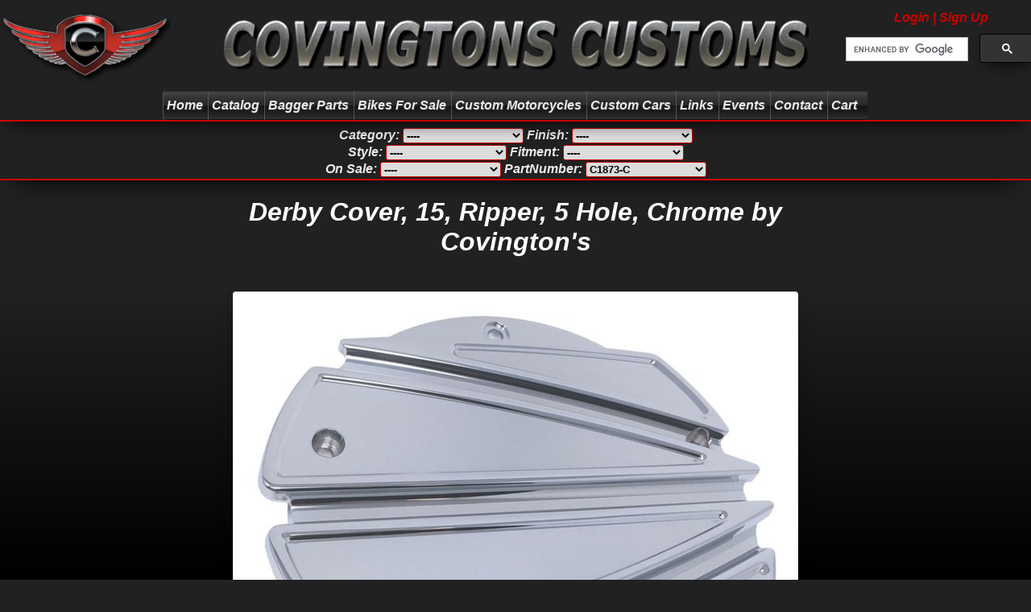

--- FILE ---
content_type: text/html
request_url: https://www.covingtonscustoms.com/Catalog/?PartNumber=C1873-C
body_size: 83908
content:




<!--Table Footer-->







<!--Part Number Pages-->



<!DOCTYPE html PUBLIC "-//W3C//DTD XHTML 1.0 Transitional//EN" "http://www.w3.org/TR/xhtml1/DTD/xhtml1-transitional.dtd">
<html xmlns="http://www.w3.org/1999/xhtml">
<head>

<meta name="viewport" content="width=device-width, initial-scale=1"/>
<meta name="Location" content="2424 Oklahoma Avenue, Woodward, OK. 73801"/>
<meta name="Address" content="2424 Oklahoma Avenue"/>
<meta name="City" content="Woodward"/>
<meta name="State" content="Oklahoma"/>
<meta name="Zip" content="73801"/>
<meta name="Country" content="United States (usa)"/>
<meta name="Phone" content="580-256-2939"/>
<meta name="Fax" content="580-256-2296"/>
<meta name="Email" content="info@covingtonscustoms.com"/>
<meta name="robots" content="noodp"/>
<meta http-equiv="Content-Type" content="text/html; charset=utf-8"/>
<meta http-equiv="Cache-control" content="public, max-age=10"/>
<meta name="verify-v1" content="gGdUpme/u1q0FxPayfDjAGQ+JZ58Vuw00Z71As5o6kM="/>
<meta name="google-site-verification" content="NXmmVxgEs5vNORV-4NQytOfecXz3mbhHHNcpxm1nl0Q" />
<meta name="google-site-verification" content="8HumwIjm-Brs3qDgHuqRtm-CujwR-zFJ8EK34_LHNVM" />

<link rel="shortcut icon" href="/favicon.ico"/>
<link rel="stylesheet" href="/css/style.css" type="text/css"/>
<link rel="stylesheet" href="/css/lightbox.css"/>

<!-- 2GwfdAOhVHxnFF1fyYMI0VGTAZQ -->


<style type="text/css">
body {
font-family:Verdana, sans-serif;
font-style:italic;
font-weight:700;
font-size:16px;
font-display: swap;
}

li {
display:inline;
white-space:nowrap;
line-height: 20px;
}
</style>



<!-- Global site tag (gtag.js) - Google Analytics -->
<script async src="https://www.googletagmanager.com/gtag/js?id=G-W7PTX6B76F"></script>
<script>
  window.dataLayer = window.dataLayer || [];
  function gtag(){dataLayer.push(arguments);}
  gtag('js', new Date());

  gtag('config', 'G-W7PTX6B76F');
</script>


<script type="text/javascript">
	// GoogleAnalytics 
  (function(i,s,o,g,r,a,m){i['GoogleAnalyticsObject']=r;i[r]=i[r]||function(){
  (i[r].q=i[r].q||[]).push(arguments)},i[r].l=1*new Date();a=s.createElement(o),
  m=s.getElementsByTagName(o)[0];a.async=1;a.src=g;m.parentNode.insertBefore(a,m)
  })(window,document,'script','//www.google-analytics.com/analytics.js','ga');
  ga('create', 'UA-230146-2', 'covingtonscustoms.com');
  ga('send', 'pageview');
  gtag('config', 'AW-1005379655');
</script>

<script type="text/javascript">
  window.fbAsyncInit = function() {
	FB.init({
	  appId      : 'your-app-id',
	  xfbml      : true,
	  version    : 'v2.3'
	});
  };

  (function(d, s, id){
	 var js, fjs = d.getElementsByTagName(s)[0];
	 if (d.getElementById(id)) {return;}
	 js = d.createElement(s); js.id = id;
	 js.src = "//connect.facebook.net/en_US/sdk.js";
	 fjs.parentNode.insertBefore(js, fjs);
   }(document, 'script', 'facebook-jssdk'));
</script>

<script type="text/javascript">
  function resizeIframe(obj) {
    obj.style.height = obj.contentWindow.document.body.scrollHeight + 'px';
  }
</script>

<title>Derby Cover, 15, Ripper, 5 Hole, Chrome, C1873-C, Covington's Custom Bagger Parts.</title>
<meta name="Description" content="C1873-C: Derby Cover, 15, Ripper, 5 Hole, Chrome, Covington's Custom Bagger Parts, Touring Parts, Custom Motorcycle Parts and Accessories."/>
<meta name="Keywords" content="Bagger Parts, Touring Parts, Derby Cover, 15, Ripper, 5 Hole, Chrome, C1873-C, Custom Motorcycle Parts, harley, custom, parts, accessories, Covington's, Covingtons"/>

</head>
<body>
	
<script>	
gtag('event', 'view_item', {
  "items": [
    {
      "id": "C1873-C",
      "name": "Derby Cover, 15, Ripper, 5 Hole, Chrome",
      "brand": "Covingtons",
      "category": "Derby Covers",
      "currency": "USD",		
      "price": "216.95"
    }
  ]
});
</script>	



<style type="text/css">
/*Search*/
.gsc-control-cse {
background-color:Transparent; !important;
border:none; !important;
padding:0px; !important;
font-family:inherit; !important;
font-style:inherit; !important;
}
	
.gsc-orderby-container{
visibility:hidden;
}
.gsc-above-wrapper-area-container
{
visibility:hidden;
}	
.cse input.gsc-search-button, input.gsc-search-button {
font-style:inherit; !important;
}
.cse input.gsc-search-button:hover, input.gsc-search-button:hover {
font-style:inherit; !important;
text-decoration:underline; !important;
cursor:pointer; !important;
}
.gsc-search-box {
padding:0px; !important;	
}
#___gcse_0 {
width: 240px; !important;
height: 27px; !important;	
}
.cse form.gsc-search-box, form.gsc-search-box {
padding:0px; !important;	
margin:0px; !important;
}
.gsc-control-wrapper-cse {
height: 27px; !important;	
}
.gstl_50{
z-index:101;
}
.gstl_51{
z-index:101;
}
.gsc-clear-button{
visibility:hidden;
}
/*Results Areas*/
.gsc-control-cse .gsc-table-result{
font-family:inherit; !important;
background-color:#212121; !important;
}
.gsc-results .gsc-cursor-box .gsc-cursor-page{
color:#CC0000; !important;
background-color:#212121; !important;
}
.gs-webResult.gs-result a.gs-title:link, .gs-webResult.gs-result a.gs-title:link b, .gs-imageResult a.gs-title:link, .gs-imageResult a.gs-title:link b{
color:#000000; !important;
}
.gs-webResult .gs-snippet, .gs-imageResult .gs-snippet, .gs-fileFormatType{
color:#000000; !important;
}
.gs-webResult div.gs-visibleUrl, .gs-imageResult div.gs-visibleUrl{
color:#CC0000; !important;
}
.gsc-webResult.gsc-result, .gsc-results .gsc-imageResult{
border-width:1px;
border-color:#CC0000;
background-color:#212121;
}
.gsc-webResult.gsc-result:hover{
border-width:2px;
border-color:#CC0000;
background-color:#212121;
}
.cse form.gsc-search-box, form.gsc-search-box{
padding:0px; !important;
}
.gsc-modal-background-image-visible {
background-color:#000000; !important;
opacity:0.8; !important;
}
</style>

<div class="headerbar">

<a href="https://www.covingtonscustoms.com/User/">
<span class="LogInButton" style="background-color:#212121; padding:3px; border-radius:3px;">
Login | Sign Up

</span>
</a>

<div class="search">
<gcse:search linktarget="_parent"></gcse:search>
</div>
	
<table class="logo" width="100%" border="0px" style="width:100%; background-color:#212121; border-collapse: collapse;">
  <tbody>
    <tr>
      <td align="left" style="padding:0px;">
      <a href="/" title="Covington's Customs" style="line-height:0px;">
      <img style="max-width:234px;" src="/Pics/Logo.png"/>
      </a>
      </td>            
      <td align="center" style="padding:0px;">
      <a href="/" title="Covington's Customs" style="line-height:0px;">
      <img style="max-width:860px;" src="/Pics/Logo2.png"/>
      </a>
      </td>
      <td align="right" style="padding:0px;">
      <img style="max-width:234px;" src="/Pics/Logo3.png"/>
      </td>
    </tr>
  </tbody>
</table>

<div id="Flame" style="position:absolute; visibility:hidden; width:32px; height:116px;">
<script type="text/javascript" src="https://www.gstatic.com/swiffy/v7.4/runtime.js"></script>
<script type="text/javascript">
swiffyobject={as3:!0,frameRate:24,frameCount:1,backgroundColor:-1,frameSize:{ymin:0,xmin:0,ymax:2320,xmax:640},fileSize:7423,v:"7.4.1",internedStrings:["PACKAGE","::::::6Y:","::::::2Q:","::::::1E:","::::::4H:","::::::2J:","::::::8L:","::::::5T:","::::::::","::::::9Q:"],version:15,tags:[{frames:[],scenes:[{offset:0,name:"Scene 1"}],type:23},{data:"[data-uri]",width:43,id:1,type:8,height:50,mask:"[data-uri]"},{paths:[{data:[":30D00Ea:00ja60h:a:00Jc"],fill:0}],flat:!0,bounds:"30D00E60h00j",fillstyles:[{transform:"45184l::45184l30D00E",bitmap:1,type:6}],id:2,type:1},{data:"[data-uri]",width:48,id:3,type:8,height:50,mask:"[data-uri]"},{paths:[{data:[":80D00Ea:00ja60i:a:00Jc"],fill:0}],flat:!0,bounds:"80D00E60i00j",fillstyles:[{transform:"45184l::45184l80D00E",bitmap:3,type:6}],id:4,type:1},{data:"[data-uri]",width:64,id:5,type:8,height:47,mask:"[data-uri]"},{paths:[{data:[":40F70Da:40ia80l:a:40Ic"],fill:0}],flat:!0,bounds:"40F70D80l40i",fillstyles:[{transform:"45184l::45184l40F70D",bitmap:5,type:6}],id:6,type:1},{frameCount:21,id:7,type:7,tags:[{depth:2,id:2,type:3,matrix:"8060D::8060D2c9f"},{type:2},{depth:2,replace:!0,type:3,matrix:"5233C::5853D2c6d"},{type:2},{depth:2,replace:!0,type:3,matrix:"404V::3647D2cw"},{depth:4,id:4,colortransform:"#1",type:3,matrix:"2768C::2768C2m5j"},{type:2},{depth:2,replace:!0,type:3,matrix:"936N::8710C2cb"},{depth:4,replace:!0,colortransform:"#7",type:3,matrix:"0147C::214Z4lm"},{type:2},{depth:2,replace:!0,type:3,matrix:"202K::6241C2cH"},{depth:4,replace:!0,colortransform:"#9",type:3,matrix:"8836B::937V0l3C"},{type:2},{depth:2,replace:!0,type:3,matrix:"734C::1305C2c9B"},{depth:4,replace:!0,colortransform:"#6",type:3,matrix:"214Z::384P2k5L"},{type:2},{depth:1,id:2,type:3,matrix:"3530C::6700C2c5C"},{depth:2,replace:!0,type:3,matrix:":::8836B2c9C"},{depth:3,id:6,colortransform:"#1",type:3,matrix:"2429E::2429El5K"},{depth:4,replace:!0,colortransform:"#5",type:3,matrix:"904X::107M8j1Q"},{type:2},{depth:1,replace:!0,type:3,matrix:"2075D::340G2c5X"},{depth:2,replace:!0,colortransform:"::::::4E:",type:3,matrix:"412M::302Q2c7H"},{depth:3,replace:!0,colortransform:"::::::0T:",type:3,matrix:"8060D::0778Dp84B"},{depth:4,replace:!0,colortransform:"#3",type:3,matrix:"282V::553F0j3Z"},{type:2},{depth:1,replace:!0,type:3,matrix:"6347D::340g2c52C"},{depth:2,replace:!0,colortransform:"::::::2H:",type:3,matrix:"118T::534K2c1K"},{depth:3,replace:!0,colortransform:"#2",type:3,matrix:"5875D::4953Cs68C"},{depth:4,replace:!0,colortransform:"::::::Z:",type:3,matrix:"972T::277C6i09C"},{type:2},{depth:1,replace:!0,type:3,matrix:"4892E::6700c2c61E"},{depth:2,replace:!0,colortransform:"::::::6M:",type:3,matrix:"3530C:::2c9O"},{depth:3,replace:!0,colortransform:"::::::5K:",type:3,matrix:"1506D::302Ww37E"},{depth:4,replace:!0,type:3,matrix:"972T::276c6h53D"},{type:2},{depth:1,replace:!0,type:3,matrix:"2603E::728o2c14D"},{depth:2,replace:!0,colortransform:"::::::8K:",type:3,matrix:"3095C::617E2c4M"},{depth:3,replace:!0,colortransform:"#4",type:3,matrix:"9322C::476Qy22F"},{depth:4,replace:!0,colortransform:"#3",type:3,matrix:"282V::554f0h51E"},{type:2},{depth:1,replace:!0,type:3,matrix:"8026D::215Z2c0L"},{depth:2,replace:!0,colortransform:"::::::7G:",type:3,matrix:"2224C::852P2c4H"},{depth:3,replace:!0,colortransform:"::::::8B:",type:3,matrix:"4953C::826E0c91G"},{depth:4,replace:!0,colortransform:"#5",type:3,matrix:"904X::107m8f47G"},{type:2},{depth:1,replace:!0,type:3,matrix:"5737D::7186D2cy"},{depth:2,replace:!0,colortransform:"::::::9E:",type:3,matrix:"1788C::470V2c0F"},{depth:3,replace:!0,colortransform:"#8",type:3,matrix:"2768C:::2c75H"},{depth:4,replace:!0,colortransform:"#6",type:3,matrix:"214Z::384p1f45H"},{type:2},{depth:1,type:4},{depth:2,replace:!0,colortransform:"::::::R:",type:3,matrix:"0917C::3705C2cJ"},{depth:3,replace:!0,colortransform:"::::::3C:",type:3,matrix:"5389C::48q2c50I"},{depth:4,replace:!0,colortransform:"#9",type:3,matrix:"8836B::938v0e41J"},{type:2},{depth:2,replace:!0,colortransform:"#8",type:3,matrix:"0482C::9322C2co"},{depth:3,replace:!0,colortransform:"#3",type:3,matrix:"6700C::20z2c87I"},{depth:4,replace:!0,colortransform:"#7",type:3,matrix:"0147C::215z4d39K"},{type:2},{depth:2,replace:!0,type:3,matrix:"5359C::9322C2cs"},{depth:3,replace:!0,colortransform:"#4",type:3,matrix:"9322C::368d2c62J"},{depth:4,replace:!0,colortransform:"#1",type:3,matrix:"2768C::2768c2c35M"},{type:2},{depth:4,type:4},{depth:2,replace:!0,type:3,matrix:"7798C::9322C2cu"},{depth:3,replace:!0,colortransform:"#5",type:3,matrix:"0632D::243e2c99J"},{type:2},{depth:2,replace:!0,type:3,matrix:"2675D::9322C2cy"},{depth:3,replace:!0,colortransform:"::::::8M:",type:3,matrix:"3254D::990f2c74K"},{type:2},{depth:2,replace:!0,colortransform:"#4",type:3,matrix:"6747D::1069D2c2c"},{depth:3,replace:!0,colortransform:"::::::4O:",type:3,matrix:"4565D::864g2c11L"},{type:2},{depth:2,replace:!0,colortransform:"#2",type:3,matrix:"0820E::2817D2c0d"},{depth:3,replace:!0,colortransform:"#2",type:3,matrix:"5875D::738h2c48L"},{type:2},{depth:2,type:4},{depth:3,type:4},{type:2}]},{frameCount:60,id:8,type:7,tags:[{depth:1,id:7,type:3,matrix:"505X:::2e4f"},{type:2},{type:2},{type:2},{type:2},{type:2},{type:2},{type:2},{type:2},{type:2},{depth:6,id:7,type:3,matrix:"6567J:::6d4f",ratio:9},{type:2},{type:2},{type:2},{type:2},{type:2},{type:2},{type:2},{type:2},{type:2},{type:2},{type:2},{type:2},{type:2},{type:2},{type:2},{type:2},{type:2},{type:2},{type:2},{type:2},{type:2},{type:2},{type:2},{type:2},{type:2},{type:2},{type:2},{type:2},{type:2},{type:2},{type:2},{type:2},{type:2},{type:2},{type:2},{type:2},{type:2},{type:2},{type:2},{type:2},{type:2},{depth:1,type:4},{type:2},{type:2},{type:2},{type:2},{type:2},{type:2},{type:2},{type:2},{type:2},{type:2}]},{depth:1,id:8,type:3,matrix:"::::8x54t"},{strings:["","Flame_fla","fire_2","flash.display","MovieClip","Flame_fla:fire_2","frame21","","addFrameScript","Object","flash.events","EventDispatcher","DisplayObject","InteractiveObject","DisplayObjectContainer","Sprite"],ints:[0],namespacesets:[],methods:[{code:"0DBH",traits:[],params:[],optionals:[],type:0,locals:1,exceptions:[]},{code:"0DBH",traits:[],params:[],optionals:[],type:0,locals:1,exceptions:[]},{code:"0DDQSQBdBCQU0GYDTwQCRw==",traits:[],params:[],optionals:[],type:0,locals:1,exceptions:[]},{code:"0DBlAGAFMGAGMGAHMGAIMGAJMGAKMGACMGACWAAdHR0dHR0daAFH",traits:[],params:[],optionals:[],type:0,locals:1,exceptions:[]}],classes:[{init:2,supertype:2,traits:[{kind:"methods",name:3,value:1}],ns:3,cinit:0,ctraits:[],name:1}],multinames:[{ns:1,kind:7,name:2},{ns:2,kind:7,name:4},{ns:4,kind:7,name:6},{ns:5,kind:7,name:8},{ns:5,kind:7,name:9},{ns:6,kind:7,name:11},{ns:2,kind:7,name:12},{ns:2,kind:7,name:13},{ns:2,kind:7,name:14},{ns:2,kind:7,name:15}],uints:[0],scripts:[{init:3,traits:[{kind:"classes",name:1,slot:1,value:0,writable:!0}]}],type:18,namespaces:[{kind:"#0",name:1},{kind:"#0",name:3},{kind:"PROTECTED",name:5},{kind:"PACKAGE_INTERNAL",name:1},{kind:"#0",name:7},{kind:"#0",name:10}]},{references:[{name:"Flame_fla.fire_2",id:7}],type:19},{type:2}]};
</script>
 <div id="swiffycontainer" style="width: 32px; height: 116px"></div>
<script type="text/javascript">      
var stage = new swiffy.Stage(document.getElementById('swiffycontainer'),swiffyobject, {});
stage.setBackground(null);
stage.start();
</script>


</div>

<div class="rmmbg">
<div class="rmm">
<ul class="menu" style="max-height:36px; display:inline; white-space:nowrap;">
<li>
<div class="searchsmall">
<gcse:search linktarget="_parent"></gcse:search>

</div>
</li>
<li onmouseover="FlameOn(this)" onmouseout="FlameOff(this)"><a href='/' title="Covington's Home Page">Home</a></li> 
<li onmouseover="FlameOn(this)" onmouseout="FlameOff(this)"><a href='/Catalog/' title="Covingtons Custom Motorcycle Parts and Accessories Catalog">Catalog</a></li>
<li onmouseover="FlameOn(this)" onmouseout="FlameOff(this)"><a href='/Catalog/' title="Bagger Parts, Touring Parts, And Custom Motorcycle Parts Catalog">Bagger Parts</a></li>
<li onmouseover="FlameOn(this)" onmouseout="FlameOff(this)"><a href='/Motorcycles/ForSale/' title="Bagger Motorcycles For Sale">Bikes For Sale</a></li>
<li onmouseover="FlameOn(this)" onmouseout="FlameOff(this)"><a href='/Motorcycles/' title="Custom Baggers, Custom Motorcycles">Custom Motorcycles</a></li>
<li onmouseover="FlameOn(this)" onmouseout="FlameOff(this)"><a href='/Cars/' title="Custom Cars and Hot Rods">Custom Cars</a></li>
<li onmouseover="FlameOn(this)" onmouseout="FlameOff(this)"><a href='/Links/' title="Dealers and Partners">Links</a></li>
<li onmouseover="FlameOn(this)" onmouseout="FlameOff(this)"><a href='/Shows/' title="Rallies and Shows">Events</a></li>
<li onmouseover="FlameOn(this)" onmouseout="FlameOff(this)"><a href='/Contact/' title="Contact Covington's">Contact</a></li>
<li>
<div class="LogInButtonSmall">
<a href="https://www.covingtonscustoms.com/User/"
title='Login | Sign Up'>Login | Sign Up
</a>
<a href='http://www.covingtonscustoms.com/Terms.asp' title="Terms, Conditions, and Warranty Information">Terms, Conditions, and Warranty Information</a>
</div>
</li> 
<li onmouseover="FlameOn(this)" onmouseout="FlameOff(this)"><a href='/Cart/' title="Shopping Cart">Cart
<span align="center" id="CartQtyBox" style="background-color:#A10002; border-radius:5px; padding-right:5px; visibility:hidden;"></span>
</a>
</li> 
</ul>
</div>
</div>

<div class="redline"></div>
</div>

<!-- preload the images -->
<div style='display:none'>
	<img src='/css/Images/graphite-menu-bg-hover.png' alt='' />
	<img src='/css/Images/graphite-menu-bg.png' alt='' />	
</div>

<script type="text/javascript" src="/Js/jquery.js"></script>
<script type="text/javascript" src="/Js/jquery.scrollbox.js"></script>
<script type="text/javascript" src="/Js/responsivemobilemenu.js"></script>

<script type="text/javascript">
window.FlameOn = function(obj) {
$('#Flame').css('visibility', 'visible');
var offsets = $(obj).offset();
var top = $('.logo').outerHeight(true)-$('#Flame').outerHeight(true)+2;
var flamewidth = $('#Flame').outerWidth()/2;
var left = offsets.left+(($(obj).outerWidth()/2)-flamewidth);
$('#Flame').css('top', top);	
$('#Flame').css('left', left);	
};	

window.FlameOff = function(obj) {
$('#Flame').css('visibility', 'hidden');	
$('#Flame').load('/Flame.html');
};	

$(function () {
if ( '' > 0) {
$('.headerbar .rmmbg .rmm #CartQtyBox').css('visibility', 'visible');	
}
}); 

//$(window).load(function(){ 	
//$("#BlogDiv").load("Blog.html");
//});
</script>

<script type="text/javascript">
  (function() {
    var cx = '011824508286361167244:gai-m14vnfw';
    var gcse = document.createElement('script');
    gcse.type = 'text/javascript';
    gcse.async = true;
    gcse.src = (document.location.protocol == 'https:' ? 'https:' : 'http:') +
        '//cse.google.com/cse.js?cx=' + cx;
    var s = document.getElementsByTagName('script')[0];
    s.parentNode.insertBefore(gcse, s);
  })();
</script>

<script type="text/javascript">
$(function () {
  $('#scrollbox1').scrollbox({
    direction: 'h',
  });
});

$(function () {
  $('#scrollbox2').scrollbox({
    direction: 'h',
  });
});

$(function () {
  $('#scrollbox3').scrollbox({
    direction: 'h',
	autoPlay: false,
  });
  setInterval(function(){ $('#scrollbox3').trigger('backward'); }, 3000);
});
</script>

<script type="text/javascript" src="/js/lightbox.js"></script>
<script type="text/javascript">
    lightbox.option({
	  'fitImagesInViewport': true,
	  'wrapAround': true
    })
</script>

<div class="content">




<script type="text/javascript">
function addtocart(btnClicked)
{
function escapeRegExp(string) {
 var V1 = string.replace(/[.*+?^${}()|[\]\\]/g, ' ');
  return V1.replace(/%2C/g, ',');	
}	
var $form = $(btnClicked).parents('form');
var str = $form.serialize();
$.ajax({
	type: "POST",
	url: "addtocart.asp",
	data: $form.serialize(),			
	success: function(addRet) {
		var partsOfStr = addRet.split(';');
		var CartQty = partsOfStr[0]
		var PartNumber = partsOfStr[1]
		var Qty = partsOfStr[2]
		var Price = partsOfStr[3]		
		var ItemName = decodeURIComponent(escapeRegExp(partsOfStr[4]))
		var x = document.getElementById("confirm-container");
        x.style.display = "block";
		x.innerHTML = "<div id= 'confirm'><div id='header' align='center'><img style='width:auto\9; max-width:90%;' src='../css/Images/MenuLogo.png'/></div><div class='message' align='center'><u><h2>"+Qty+" x "+ItemName+"</h2></u>Has been added to your cart.</div><br/><div align='center'><input type='button' id='button' value= 'Ok' onclick='myFunction2()'/><input type='button' value='Check Out' onclick=javascript:window.location.href='https://www.covingtonscustoms.com/Cart';><br/><br/></div></div>"

gtag("event", "add_to_cart", {
currency: "USD",
value: Price,
items: [
    {
      item_id: PartNumber,
      item_name: ItemName,
      currency: "USD",
      price: Price,
      quantity: Qty
    }
  ]
});
	
$('.headerbar .rmmbg .rmm #CartQtyBox').css('visibility', 'visible');
$('.headerbar .rmmbg .rmm #CartQtyBox').text(CartQty);	
	}
});
return false;// if it's a link to prevent post
}

function myFunction2() {
   var x = document.getElementById("confirm-container");
   x.style.display = "none";
} 

function checkout()
{
window.location = "https://www.covingtonscustoms.com/Cart";
}

function navigateTo(sel, target, newWindow) {
var url = sel.options[sel.selectedIndex].value;
if (newWindow) {
	window.open(url, target, '--- attributes here, see below ---');
	} else {
	window[target].location.href = url;
	}
}

function getCombo2(PartGroup,Style,Finish,Fitment,OnSale) {
if(PartGroup){
	var PartGroup='PartGroup='+PartGroup;	
}else{ 
	PartGroup="";
}	

if(Style){
	if(PartGroup){
	var Style='&Style='+Style;
		}else{
	var Style='Style='+Style;	
	}
}else{ 
	Style="";
}

if(Finish){
	if(PartGroup || Style){
	var Finish='&Finish='+Finish;
		}else{
	var Finish='Finish='+Finish;	
	}
}else{ 
	Finish="";
}
	
if(Fitment){
	if(PartGroup || Style || Finish){
	var Fitment='&Fitment='+Fitment;
		}else{
	var Fitment='Fitment='+Fitment;	
	}
}else{ 
	Fitment="";
}

if(OnSale){
	if(PartGroup || Style || Finish || Fitment){
	var OnSale='&OnSale='+OnSale;
		}else{
	var OnSale='OnSale='+OnSale;	
	}
}else{ 
	OnSale="";
}

var url = '/catalog/?'+PartGroup+Style+Finish+Fitment+OnSale;
var url = url.replace("'A=0", "");
window.location.href = url;	 
}	
</script>




<!--Catalog Navigation-->
<div id="confirm-container" align="center" onclick="myFunction2()">
<div id= "confirm">
	<div id="header" align="center"><img style="width:auto\9; max-width:90%;" src="../css/Images/MenuLogo.png"/></div><br/><div class="message" align="center"></div><br/><div class= "buttons" align="center"><input type="button" name="close"value= "Ok" onclick="myFunction2()"/><br/><input type= "button" value= "Check Out" onclick="javascript:window.location.href='https://www.covingtonscustoms.com/Cart';"/><br/><br/></div>
</div>
</div>

<div align="center" class="nav" style="width:100%;">
<br/>

<form autocomplete="off">
Category: <select name="Catalog" style="width:15%; max-width:150px;" onchange="getCombo2(this.value);">

<option value="">----</option>

<optgroup label="Clothes:">
<option value="Shirts">Shirts</option>
<option value="Hats">Hats</option>
</optgroup>

<optgroup label="Bagger Parts:">
<option value="OnSale">On Sale!</option>

<option value=Air%20Cleaner%20Covers>Air Cleaner Covers</option>
<option value=Axle%20Covers>Axle Covers</option>
<option value=Axle%20Spacers>Axle Spacers</option>
<option value=Bag%20Hinge%20Covers>Bag Hinge Covers</option>
<option value=Bag%20Latch%20Covers>Bag Latch Covers</option>
<option value=Bag%20Latch%20Delete%20Plates>Bag Latch Delete Plates</option>
<option value=Brake%20Adaptor>Brake Adaptor</option>
<option value=Brake%20Arm%20Covers>Brake Arm Covers</option>
<option value=Brake%20Arms>Brake Arms</option>
<option value=Brake%20Pedals>Brake Pedals</option>
<option value=Cam%20Covers>Cam Covers</option>
<option value=Coil%20Covers>Coil Covers</option>
<option value=Cooler%20Covers>Cooler Covers</option>
<option value=Crash%20Bar%20Bracket%20Eliminators>Crash Bar Bracket Eliminators</option>
<option value=Dash%20Insert-RoadGlide>Dash Insert-RoadGlide</option>
<option value=Dash%20Insert-RoadKing>Dash Insert-RoadKing</option>
<option value=Dash%20Insert-StreetGlide>Dash Insert-StreetGlide</option>
<option value=Derby%20Covers>Derby Covers</option>
<option value=Dipstick%20Covers>Dipstick Covers</option>
<option value=Exhaust>Exhaust</option>
<option value=Exhaust%20Tips>Exhaust Tips</option>
<option value=Fender%20Relocators>Fender Relocators</option>
<option value=Fender%20Spacers>Fender Spacers</option>
<option value=Firewall%20Plates>Firewall Plates</option>
<option value=Floorboard%20Relocators>Floorboard Relocators</option>
<option value=Floorboards>Floorboards</option>
<option value=Fork%20Leg%20Bells>Fork Leg Bells</option>
<option value=Fork%20Tops>Fork Tops</option>
<option value=Frame%20Filler%20Grills>Frame Filler Grills</option>
<option value=Gas%20Caps>Gas Caps</option>
<option value=Gas%20Doors>Gas Doors</option>
<option value=Grips>Grips</option>
<option value=Heel%20Shift%20Eliminators>Heel Shift Eliminators</option>
<option value=Horns>Horns</option>
<option value=Ignition%20Switch%20Covers>Ignition Switch Covers</option>
<option value=Inspection%20Covers>Inspection Covers</option>
<option value=Kickstand%20Eliminators>Kickstand Eliminators</option>
<option value=License%20Plate%20Frames>License Plate Frames</option>
<option value=Lowering%20Kits>Lowering Kits</option>
<option value=Master%20Cylinder%20Lids-Clutch>Master Cylinder Lids-Clutch</option>
<option value=Master%20Cylinder%20Lids-Front>Master Cylinder Lids-Front</option>
<option value=Master%20Cylinder%20Lids-Rear>Master Cylinder Lids-Rear</option>
<option value=Pegs>Pegs</option>
<option value=Points%20Covers>Points Covers</option>
<option value=Radio%20Trim>Radio Trim</option>
<option value=Riser%20Tops>Riser Tops</option>
<option value=Risers>Risers</option>
<option value=Sensor%20Covers>Sensor Covers</option>
<option value=Shift%20Levers>Shift Levers</option>
<option value=Shift%20Linkages>Shift Linkages</option>
<option value=Speaker%20Adaptors>Speaker Adaptors</option>
<option value=Speaker%20Grills-BagLid>Speaker Grills-BagLid</option>
<option value=Speaker%20Grills-Misc>Speaker Grills-Misc</option>
<option value=Speaker%20Grills-RoadGlide>Speaker Grills-RoadGlide</option>
<option value=Speaker%20Grills-StreetGlide>Speaker Grills-StreetGlide</option>
<option value=Speaker%20Grills-UltraGlide>Speaker Grills-UltraGlide</option>
<option value=Trans%20Side%20Covers>Trans Side Covers</option>
<option value=Trans%20Top>Trans Top</option>
<option value=Trask%20Turbo%20Parts>Trask Turbo Parts</option>
<option value=Triple%20Trees>Triple Trees</option>
<option value=Turn%20Signal%20Eliminators>Turn Signal Eliminators</option>
<option value=Turn%20Signals>Turn Signals</option>
<option value=Valve%20Covers>Valve Covers</option>
<option value=Wheels>Wheels</option>
 

</optgroup>
</select>


Finish: <select name="Finish" style="width:15%; max-width:150px;" onchange="getCombo2('','',this.value,'','');">

<option value="">----</option>
<option value=Black>Black</option>
<option value=Chrome>Chrome</option>
<option value=Diamond%20Cut>Diamond Cut</option>
<option value=Raw>Raw</option>
 
</select>

<br>
	
Style: <select name="Style" style="width:15%; max-width:150px;" onchange="getCombo2('',this.value,'','','');">

<option value="">----</option>
<option value=Destroyer>Destroyer</option>
<option value=Destroyer-Holeshot>Destroyer-Holeshot</option>
<option value=Diamondback>Diamondback</option>
<option value=Dimpled>Dimpled</option>
<option value=Finned>Finned</option>
<option value=GasCap-Adapter>GasCap-Adapter</option>
<option value=GasCap-Big%20Wheel%20Straight>GasCap-Big Wheel Straight</option>
<option value=GasCap-Big%20Wheel%20Twisted>GasCap-Big Wheel Twisted</option>
<option value=GasCap-Sprocket>GasCap-Sprocket</option>
<option value=Grips-Air>Grips-Air</option>
<option value=Grips-Contour>Grips-Contour</option>
<option value=Holes>Holes</option>
<option value=Logo>Logo</option>
<option value=Machine%20Head>Machine Head</option>
<option value=Original>Original</option>
<option value=Rinehart>Rinehart</option>
<option value=Ripper>Ripper</option>
<option value=Smooth>Smooth</option>
 
</select>

Fitment: <select name="Fitment" style="width:15%; max-width:150px;" onchange="getCombo2('','','',this.value,'');">

<option value="">----</option>

<option disabled value="">Choose Category</option>
 
</select>
	
<br>	

On Sale: <select name="OnSale" style="width:15%; max-width:150px;" onchange="getCombo2('','','','',this.value);">

<option value="">----</option>
<option value="On Sale">On Sale</option>
</select>

	
PartNumber: <select name="PartNumber" style="width:15%; max-width:150px;" onchange="navigateTo(this, 'window', false);">
<option>C1873-C</option>
<option value="">----</option>
<option value=/Catalog/?PartNumber=C0005-B>C0005-B</option>
<option value=/Catalog/?PartNumber=C0005-C>C0005-C</option>
<option value=/Catalog/?PartNumber=C0006-B>C0006-B</option>
<option value=/Catalog/?PartNumber=C0006-C>C0006-C</option>
<option value=/Catalog/?PartNumber=C0007-B>C0007-B</option>
<option value=/Catalog/?PartNumber=C0007-C>C0007-C</option>
<option value=/Catalog/?PartNumber=C0008-B>C0008-B</option>
<option value=/Catalog/?PartNumber=C0008-C>C0008-C</option>
<option value=/Catalog/?PartNumber=C0009-B>C0009-B</option>
<option value=/Catalog/?PartNumber=C0009-C>C0009-C</option>
<option value=/Catalog/?PartNumber=C0010-B>C0010-B</option>
<option value=/Catalog/?PartNumber=C0010-C>C0010-C</option>
<option value=/Catalog/?PartNumber=C0011-B>C0011-B</option>
<option value=/Catalog/?PartNumber=C0011-C>C0011-C</option>
<option value=/Catalog/?PartNumber=C0012-B>C0012-B</option>
<option value=/Catalog/?PartNumber=C0012-C>C0012-C</option>
<option value=/Catalog/?PartNumber=C0013-B>C0013-B</option>
<option value=/Catalog/?PartNumber=C0013-C>C0013-C</option>
<option value=/Catalog/?PartNumber=C0014-C>C0014-C</option>
<option value=/Catalog/?PartNumber=C0015-B>C0015-B</option>
<option value=/Catalog/?PartNumber=C0015-C>C0015-C</option>
<option value=/Catalog/?PartNumber=C0017-B>C0017-B</option>
<option value=/Catalog/?PartNumber=C0017-C>C0017-C</option>
<option value=/Catalog/?PartNumber=C0018-B>C0018-B</option>
<option value=/Catalog/?PartNumber=C0018-C>C0018-C</option>
<option value=/Catalog/?PartNumber=C0019-B>C0019-B</option>
<option value=/Catalog/?PartNumber=C0019-C>C0019-C</option>
<option value=/Catalog/?PartNumber=C0019-D>C0019-D</option>
<option value=/Catalog/?PartNumber=C0020-B>C0020-B</option>
<option value=/Catalog/?PartNumber=C0020-C>C0020-C</option>
<option value=/Catalog/?PartNumber=C0020-D>C0020-D</option>
<option value=/Catalog/?PartNumber=C0021-B>C0021-B</option>
<option value=/Catalog/?PartNumber=C0022-B>C0022-B</option>
<option value=/Catalog/?PartNumber=C0022-C>C0022-C</option>
<option value=/Catalog/?PartNumber=C0022-D>C0022-D</option>
<option value=/Catalog/?PartNumber=C0023-B>C0023-B</option>
<option value=/Catalog/?PartNumber=C0023-C>C0023-C</option>
<option value=/Catalog/?PartNumber=C0023-D>C0023-D</option>
<option value=/Catalog/?PartNumber=C0024-C>C0024-C</option>
<option value=/Catalog/?PartNumber=C0025-C>C0025-C</option>
<option value=/Catalog/?PartNumber=C0026-D>C0026-D</option>
<option value=/Catalog/?PartNumber=C0027-D>C0027-D</option>
<option value=/Catalog/?PartNumber=C0028-B>C0028-B</option>
<option value=/Catalog/?PartNumber=C0029-B>C0029-B</option>
<option value=/Catalog/?PartNumber=C0029-C>C0029-C</option>
<option value=/Catalog/?PartNumber=C0030-B>C0030-B</option>
<option value=/Catalog/?PartNumber=C0030-C>C0030-C</option>
<option value=/Catalog/?PartNumber=C0031-B>C0031-B</option>
<option value=/Catalog/?PartNumber=C0031-C>C0031-C</option>
<option value=/Catalog/?PartNumber=C0032>C0032</option>
<option value=/Catalog/?PartNumber=C0033-B>C0033-B</option>
<option value=/Catalog/?PartNumber=C0033-C>C0033-C</option>
<option value=/Catalog/?PartNumber=C0034-B>C0034-B</option>
<option value=/Catalog/?PartNumber=C0034-C>C0034-C</option>
<option value=/Catalog/?PartNumber=C0036-B>C0036-B</option>
<option value=/Catalog/?PartNumber=C0036-C>C0036-C</option>
<option value=/Catalog/?PartNumber=C0037-B>C0037-B</option>
<option value=/Catalog/?PartNumber=C0037-C>C0037-C</option>
<option value=/Catalog/?PartNumber=C0042-C>C0042-C</option>
<option value=/Catalog/?PartNumber=C0049-B>C0049-B</option>
<option value=/Catalog/?PartNumber=C0049-C>C0049-C</option>
<option value=/Catalog/?PartNumber=C0050-C>C0050-C</option>
<option value=/Catalog/?PartNumber=C0051-B>C0051-B</option>
<option value=/Catalog/?PartNumber=C0051-C>C0051-C</option>
<option value=/Catalog/?PartNumber=C1001-B>C1001-B</option>
<option value=/Catalog/?PartNumber=C1001-C>C1001-C</option>
<option value=/Catalog/?PartNumber=C1003-B>C1003-B</option>
<option value=/Catalog/?PartNumber=C1003-C>C1003-C</option>
<option value=/Catalog/?PartNumber=C1004-B>C1004-B</option>
<option value=/Catalog/?PartNumber=C1004-C>C1004-C</option>
<option value=/Catalog/?PartNumber=C1006-B>C1006-B</option>
<option value=/Catalog/?PartNumber=C1006-C>C1006-C</option>
<option value=/Catalog/?PartNumber=C1007-B>C1007-B</option>
<option value=/Catalog/?PartNumber=C1007-C>C1007-C</option>
<option value=/Catalog/?PartNumber=C1007-D>C1007-D</option>
<option value=/Catalog/?PartNumber=C1008-B>C1008-B</option>
<option value=/Catalog/?PartNumber=C1010-B>C1010-B</option>
<option value=/Catalog/?PartNumber=C1010-C>C1010-C</option>
<option value=/Catalog/?PartNumber=C1011-B>C1011-B</option>
<option value=/Catalog/?PartNumber=C1011-C>C1011-C</option>
<option value=/Catalog/?PartNumber=C1013-B>C1013-B</option>
<option value=/Catalog/?PartNumber=C1013-C>C1013-C</option>
<option value=/Catalog/?PartNumber=C1042-B>C1042-B</option>
<option value=/Catalog/?PartNumber=C1042-C>C1042-C</option>
<option value=/Catalog/?PartNumber=C1043-B>C1043-B</option>
<option value=/Catalog/?PartNumber=C1043-C>C1043-C</option>
<option value=/Catalog/?PartNumber=C1044-B>C1044-B</option>
<option value=/Catalog/?PartNumber=C1044-C>C1044-C</option>
<option value=/Catalog/?PartNumber=C1045-B>C1045-B</option>
<option value=/Catalog/?PartNumber=C1045-C>C1045-C</option>
<option value=/Catalog/?PartNumber=C1046-B>C1046-B</option>
<option value=/Catalog/?PartNumber=C1046-C>C1046-C</option>
<option value=/Catalog/?PartNumber=C1060-B>C1060-B</option>
<option value=/Catalog/?PartNumber=C1060-C>C1060-C</option>
<option value=/Catalog/?PartNumber=C1062-B>C1062-B</option>
<option value=/Catalog/?PartNumber=C1064-B>C1064-B</option>
<option value=/Catalog/?PartNumber=C1064-C>C1064-C</option>
<option value=/Catalog/?PartNumber=C1070-R>C1070-R</option>
<option value=/Catalog/?PartNumber=C1071-C>C1071-C</option>
<option value=/Catalog/?PartNumber=C1071-D>C1071-D</option>
<option value=/Catalog/?PartNumber=C1072-B>C1072-B</option>
<option value=/Catalog/?PartNumber=C1072-C>C1072-C</option>
<option value=/Catalog/?PartNumber=C1073-B>C1073-B</option>
<option value=/Catalog/?PartNumber=C1073-C>C1073-C</option>
<option value=/Catalog/?PartNumber=C1074-B>C1074-B</option>
<option value=/Catalog/?PartNumber=C1074-C>C1074-C</option>
<option value=/Catalog/?PartNumber=C1074-D>C1074-D</option>
<option value=/Catalog/?PartNumber=C1075-B>C1075-B</option>
<option value=/Catalog/?PartNumber=C1075-C>C1075-C</option>
<option value=/Catalog/?PartNumber=C1076-B>C1076-B</option>
<option value=/Catalog/?PartNumber=C1076-C>C1076-C</option>
<option value=/Catalog/?PartNumber=C1076-D>C1076-D</option>
<option value=/Catalog/?PartNumber=C1077-B>C1077-B</option>
<option value=/Catalog/?PartNumber=C1077-C>C1077-C</option>
<option value=/Catalog/?PartNumber=C1077-D>C1077-D</option>
<option value=/Catalog/?PartNumber=C1086-B>C1086-B</option>
<option value=/Catalog/?PartNumber=C1086-C>C1086-C</option>
<option value=/Catalog/?PartNumber=C1087-C>C1087-C</option>
<option value=/Catalog/?PartNumber=C1087-D>C1087-D</option>
<option value=/Catalog/?PartNumber=C1088-B>C1088-B</option>
<option value=/Catalog/?PartNumber=C1088-C>C1088-C</option>
<option value=/Catalog/?PartNumber=C1102-B>C1102-B</option>
<option value=/Catalog/?PartNumber=C1102-C>C1102-C</option>
<option value=/Catalog/?PartNumber=C1103-B>C1103-B</option>
<option value=/Catalog/?PartNumber=C1103-C>C1103-C</option>
<option value=/Catalog/?PartNumber=C1111-B>C1111-B</option>
<option value=/Catalog/?PartNumber=C1111-C>C1111-C</option>
<option value=/Catalog/?PartNumber=C1112-B>C1112-B</option>
<option value=/Catalog/?PartNumber=C1112-C>C1112-C</option>
<option value=/Catalog/?PartNumber=C1113-B>C1113-B</option>
<option value=/Catalog/?PartNumber=C1113-C>C1113-C</option>
<option value=/Catalog/?PartNumber=C1114-B>C1114-B</option>
<option value=/Catalog/?PartNumber=C1114-C>C1114-C</option>
<option value=/Catalog/?PartNumber=C1115-L>C1115-L</option>
<option value=/Catalog/?PartNumber=C1116-B>C1116-B</option>
<option value=/Catalog/?PartNumber=C1116-C>C1116-C</option>
<option value=/Catalog/?PartNumber=C1119-C>C1119-C</option>
<option value=/Catalog/?PartNumber=C1120-C>C1120-C</option>
<option value=/Catalog/?PartNumber=C1123-C>C1123-C</option>
<option value=/Catalog/?PartNumber=C1123-C-HL>C1123-C-HL</option>
<option value=/Catalog/?PartNumber=C1126-B>C1126-B</option>
<option value=/Catalog/?PartNumber=C1126-C>C1126-C</option>
<option value=/Catalog/?PartNumber=C1126-D>C1126-D</option>
<option value=/Catalog/?PartNumber=C1127-B>C1127-B</option>
<option value=/Catalog/?PartNumber=C1127-C>C1127-C</option>
<option value=/Catalog/?PartNumber=C1127-D>C1127-D</option>
<option value=/Catalog/?PartNumber=C1128-C>C1128-C</option>
<option value=/Catalog/?PartNumber=C1128-D>C1128-D</option>
<option value=/Catalog/?PartNumber=C1129-B>C1129-B</option>
<option value=/Catalog/?PartNumber=C1129-C>C1129-C</option>
<option value=/Catalog/?PartNumber=C1129-D>C1129-D</option>
<option value=/Catalog/?PartNumber=C1130-B>C1130-B</option>
<option value=/Catalog/?PartNumber=C1130-C>C1130-C</option>
<option value=/Catalog/?PartNumber=C1140-B>C1140-B</option>
<option value=/Catalog/?PartNumber=C1140-C>C1140-C</option>
<option value=/Catalog/?PartNumber=C1141-B>C1141-B</option>
<option value=/Catalog/?PartNumber=C1141-C>C1141-C</option>
<option value=/Catalog/?PartNumber=C1151-B>C1151-B</option>
<option value=/Catalog/?PartNumber=C1151-C>C1151-C</option>
<option value=/Catalog/?PartNumber=C1152-B>C1152-B</option>
<option value=/Catalog/?PartNumber=C1153-B>C1153-B</option>
<option value=/Catalog/?PartNumber=C1153-C>C1153-C</option>
<option value=/Catalog/?PartNumber=C1154-C>C1154-C</option>
<option value=/Catalog/?PartNumber=C1154-D>C1154-D</option>
<option value=/Catalog/?PartNumber=C1155-B>C1155-B</option>
<option value=/Catalog/?PartNumber=C1155-C>C1155-C</option>
<option value=/Catalog/?PartNumber=C1156-B>C1156-B</option>
<option value=/Catalog/?PartNumber=C1156-C>C1156-C</option>
<option value=/Catalog/?PartNumber=C1157-B>C1157-B</option>
<option value=/Catalog/?PartNumber=C1157-C>C1157-C</option>
<option value=/Catalog/?PartNumber=C1158-B>C1158-B</option>
<option value=/Catalog/?PartNumber=C1158-C>C1158-C</option>
<option value=/Catalog/?PartNumber=C1159-B>C1159-B</option>
<option value=/Catalog/?PartNumber=C1159-C>C1159-C</option>
<option value=/Catalog/?PartNumber=C1160-B>C1160-B</option>
<option value=/Catalog/?PartNumber=C1160-C>C1160-C</option>
<option value=/Catalog/?PartNumber=C1164-B>C1164-B</option>
<option value=/Catalog/?PartNumber=C1164-C>C1164-C</option>
<option value=/Catalog/?PartNumber=C1164-D>C1164-D</option>
<option value=/Catalog/?PartNumber=C1168-B>C1168-B</option>
<option value=/Catalog/?PartNumber=C1168-C>C1168-C</option>
<option value=/Catalog/?PartNumber=C1175-B>C1175-B</option>
<option value=/Catalog/?PartNumber=C1175-C>C1175-C</option>
<option value=/Catalog/?PartNumber=C1176-B>C1176-B</option>
<option value=/Catalog/?PartNumber=C1176-C>C1176-C</option>
<option value=/Catalog/?PartNumber=C1177-B>C1177-B</option>
<option value=/Catalog/?PartNumber=C1177-C>C1177-C</option>
<option value=/Catalog/?PartNumber=C1178-B>C1178-B</option>
<option value=/Catalog/?PartNumber=C1178-C>C1178-C</option>
<option value=/Catalog/?PartNumber=C1179-B>C1179-B</option>
<option value=/Catalog/?PartNumber=C1179-C>C1179-C</option>
<option value=/Catalog/?PartNumber=C1182-B>C1182-B</option>
<option value=/Catalog/?PartNumber=C1182-C>C1182-C</option>
<option value=/Catalog/?PartNumber=C1185-B>C1185-B</option>
<option value=/Catalog/?PartNumber=C1185-C>C1185-C</option>
<option value=/Catalog/?PartNumber=C1186-B>C1186-B</option>
<option value=/Catalog/?PartNumber=C1186-C>C1186-C</option>
<option value=/Catalog/?PartNumber=C1191-B>C1191-B</option>
<option value=/Catalog/?PartNumber=C1191-C>C1191-C</option>
<option value=/Catalog/?PartNumber=C1192-B>C1192-B</option>
<option value=/Catalog/?PartNumber=C1192-C>C1192-C</option>
<option value=/Catalog/?PartNumber=C1193-B>C1193-B</option>
<option value=/Catalog/?PartNumber=C1193-C>C1193-C</option>
<option value=/Catalog/?PartNumber=C1194-D>C1194-D</option>
<option value=/Catalog/?PartNumber=C1195-B>C1195-B</option>
<option value=/Catalog/?PartNumber=C1195-C>C1195-C</option>
<option value=/Catalog/?PartNumber=C1196-B>C1196-B</option>
<option value=/Catalog/?PartNumber=C1196-C>C1196-C</option>
<option value=/Catalog/?PartNumber=C1197-B>C1197-B</option>
<option value=/Catalog/?PartNumber=C1197-C>C1197-C</option>
<option value=/Catalog/?PartNumber=C1198-B>C1198-B</option>
<option value=/Catalog/?PartNumber=C1198-C>C1198-C</option>
<option value=/Catalog/?PartNumber=C1221-B>C1221-B</option>
<option value=/Catalog/?PartNumber=C1221-C>C1221-C</option>
<option value=/Catalog/?PartNumber=C1222-C>C1222-C</option>
<option value=/Catalog/?PartNumber=C1223-B>C1223-B</option>
<option value=/Catalog/?PartNumber=C1223-C>C1223-C</option>
<option value=/Catalog/?PartNumber=C1225-B>C1225-B</option>
<option value=/Catalog/?PartNumber=C1225-C>C1225-C</option>
<option value=/Catalog/?PartNumber=C1226-B>C1226-B</option>
<option value=/Catalog/?PartNumber=C1226-C>C1226-C</option>
<option value=/Catalog/?PartNumber=C1231-B>C1231-B</option>
<option value=/Catalog/?PartNumber=C1231-C>C1231-C</option>
<option value=/Catalog/?PartNumber=C1232-D>C1232-D</option>
<option value=/Catalog/?PartNumber=C1233-B>C1233-B</option>
<option value=/Catalog/?PartNumber=C1233-C>C1233-C</option>
<option value=/Catalog/?PartNumber=C1235-B>C1235-B</option>
<option value=/Catalog/?PartNumber=C1235-C>C1235-C</option>
<option value=/Catalog/?PartNumber=C1238-B>C1238-B</option>
<option value=/Catalog/?PartNumber=C1238-C>C1238-C</option>
<option value=/Catalog/?PartNumber=C1239-B>C1239-B</option>
<option value=/Catalog/?PartNumber=C1239-C>C1239-C</option>
<option value=/Catalog/?PartNumber=C1240-B>C1240-B</option>
<option value=/Catalog/?PartNumber=C1240-C>C1240-C</option>
<option value=/Catalog/?PartNumber=C1241-B>C1241-B</option>
<option value=/Catalog/?PartNumber=C1241-C>C1241-C</option>
<option value=/Catalog/?PartNumber=C1242-B>C1242-B</option>
<option value=/Catalog/?PartNumber=C1242-C>C1242-C</option>
<option value=/Catalog/?PartNumber=C1243-B>C1243-B</option>
<option value=/Catalog/?PartNumber=C1243-C>C1243-C</option>
<option value=/Catalog/?PartNumber=C1244-B>C1244-B</option>
<option value=/Catalog/?PartNumber=C1244-C>C1244-C</option>
<option value=/Catalog/?PartNumber=C1245-B>C1245-B</option>
<option value=/Catalog/?PartNumber=C1245-C>C1245-C</option>
<option value=/Catalog/?PartNumber=C1245-D>C1245-D</option>
<option value=/Catalog/?PartNumber=C1246-B>C1246-B</option>
<option value=/Catalog/?PartNumber=C1246-C>C1246-C</option>
<option value=/Catalog/?PartNumber=C1247-B>C1247-B</option>
<option value=/Catalog/?PartNumber=C1247-C>C1247-C</option>
<option value=/Catalog/?PartNumber=C1248-B>C1248-B</option>
<option value=/Catalog/?PartNumber=C1248-C>C1248-C</option>
<option value=/Catalog/?PartNumber=C1249-B>C1249-B</option>
<option value=/Catalog/?PartNumber=C1249-C>C1249-C</option>
<option value=/Catalog/?PartNumber=C1249-D>C1249-D</option>
<option value=/Catalog/?PartNumber=C1250-B>C1250-B</option>
<option value=/Catalog/?PartNumber=C1250-C>C1250-C</option>
<option value=/Catalog/?PartNumber=C1251-B>C1251-B</option>
<option value=/Catalog/?PartNumber=C1251-C>C1251-C</option>
<option value=/Catalog/?PartNumber=C1251-D>C1251-D</option>
<option value=/Catalog/?PartNumber=C1252-B>C1252-B</option>
<option value=/Catalog/?PartNumber=C1252-C>C1252-C</option>
<option value=/Catalog/?PartNumber=C1253-B>C1253-B</option>
<option value=/Catalog/?PartNumber=C1253-C>C1253-C</option>
<option value=/Catalog/?PartNumber=C1254-B>C1254-B</option>
<option value=/Catalog/?PartNumber=C1254-C>C1254-C</option>
<option value=/Catalog/?PartNumber=C1264-B>C1264-B</option>
<option value=/Catalog/?PartNumber=C1264-C>C1264-C</option>
<option value=/Catalog/?PartNumber=C1265-B>C1265-B</option>
<option value=/Catalog/?PartNumber=C1265-C>C1265-C</option>
<option value=/Catalog/?PartNumber=C1271-C>C1271-C</option>
<option value=/Catalog/?PartNumber=C1275-R>C1275-R</option>
<option value=/Catalog/?PartNumber=C1280>C1280</option>
<option value=/Catalog/?PartNumber=C1282-B>C1282-B</option>
<option value=/Catalog/?PartNumber=C1282-C>C1282-C</option>
<option value=/Catalog/?PartNumber=C1283-B>C1283-B</option>
<option value=/Catalog/?PartNumber=C1283-C>C1283-C</option>
<option value=/Catalog/?PartNumber=C1285-B>C1285-B</option>
<option value=/Catalog/?PartNumber=C1285-C>C1285-C</option>
<option value=/Catalog/?PartNumber=C1285-G>C1285-G</option>
<option value=/Catalog/?PartNumber=C1286-B>C1286-B</option>
<option value=/Catalog/?PartNumber=C1286-C>C1286-C</option>
<option value=/Catalog/?PartNumber=C1291-B>C1291-B</option>
<option value=/Catalog/?PartNumber=C1291-C>C1291-C</option>
<option value=/Catalog/?PartNumber=C1292-B>C1292-B</option>
<option value=/Catalog/?PartNumber=C1292-C>C1292-C</option>
<option value=/Catalog/?PartNumber=C1293-B>C1293-B</option>
<option value=/Catalog/?PartNumber=C1293-C>C1293-C</option>
<option value=/Catalog/?PartNumber=C1295-B>C1295-B</option>
<option value=/Catalog/?PartNumber=C1295-C>C1295-C</option>
<option value=/Catalog/?PartNumber=C1296-B>C1296-B</option>
<option value=/Catalog/?PartNumber=C1296-C>C1296-C</option>
<option value=/Catalog/?PartNumber=C1297-B>C1297-B</option>
<option value=/Catalog/?PartNumber=C1297-C>C1297-C</option>
<option value=/Catalog/?PartNumber=C1298-B>C1298-B</option>
<option value=/Catalog/?PartNumber=C1298-C>C1298-C</option>
<option value=/Catalog/?PartNumber=C1298-R>C1298-R</option>
<option value=/Catalog/?PartNumber=C1300-B>C1300-B</option>
<option value=/Catalog/?PartNumber=C1300-C>C1300-C</option>
<option value=/Catalog/?PartNumber=C1304-B>C1304-B</option>
<option value=/Catalog/?PartNumber=C1306-B>C1306-B</option>
<option value=/Catalog/?PartNumber=C1306-C>C1306-C</option>
<option value=/Catalog/?PartNumber=C1307-B>C1307-B</option>
<option value=/Catalog/?PartNumber=C1307-C>C1307-C</option>
<option value=/Catalog/?PartNumber=C1310-B>C1310-B</option>
<option value=/Catalog/?PartNumber=C1310-C>C1310-C</option>
<option value=/Catalog/?PartNumber=C1311-B>C1311-B</option>
<option value=/Catalog/?PartNumber=C1311-C>C1311-C</option>
<option value=/Catalog/?PartNumber=C1312-B>C1312-B</option>
<option value=/Catalog/?PartNumber=C1312-C>C1312-C</option>
<option value=/Catalog/?PartNumber=C1318-B>C1318-B</option>
<option value=/Catalog/?PartNumber=C1318-C>C1318-C</option>
<option value=/Catalog/?PartNumber=C1319-B>C1319-B</option>
<option value=/Catalog/?PartNumber=C1319-C>C1319-C</option>
<option value=/Catalog/?PartNumber=C1320-B>C1320-B</option>
<option value=/Catalog/?PartNumber=C1320-C>C1320-C</option>
<option value=/Catalog/?PartNumber=C1329-R>C1329-R</option>
<option value=/Catalog/?PartNumber=C1331-C>C1331-C</option>
<option value=/Catalog/?PartNumber=C1332-C>C1332-C</option>
<option value=/Catalog/?PartNumber=C1334-B>C1334-B</option>
<option value=/Catalog/?PartNumber=C1334-C>C1334-C</option>
<option value=/Catalog/?PartNumber=C1335-B>C1335-B</option>
<option value=/Catalog/?PartNumber=C1335-C>C1335-C</option>
<option value=/Catalog/?PartNumber=C1337-B>C1337-B</option>
<option value=/Catalog/?PartNumber=C1337-C>C1337-C</option>
<option value=/Catalog/?PartNumber=C1338-B>C1338-B</option>
<option value=/Catalog/?PartNumber=C1338-C>C1338-C</option>
<option value=/Catalog/?PartNumber=C1339-B>C1339-B</option>
<option value=/Catalog/?PartNumber=C1339-C>C1339-C</option>
<option value=/Catalog/?PartNumber=C1340-B>C1340-B</option>
<option value=/Catalog/?PartNumber=C1340-C>C1340-C</option>
<option value=/Catalog/?PartNumber=C1341-B>C1341-B</option>
<option value=/Catalog/?PartNumber=C1341-C>C1341-C</option>
<option value=/Catalog/?PartNumber=C1342-B>C1342-B</option>
<option value=/Catalog/?PartNumber=C1342-C>C1342-C</option>
<option value=/Catalog/?PartNumber=C1361-B>C1361-B</option>
<option value=/Catalog/?PartNumber=C1361-C>C1361-C</option>
<option value=/Catalog/?PartNumber=C1365-B>C1365-B</option>
<option value=/Catalog/?PartNumber=C1365-C>C1365-C</option>
<option value=/Catalog/?PartNumber=C1369-B>C1369-B</option>
<option value=/Catalog/?PartNumber=C1369-C>C1369-C</option>
<option value=/Catalog/?PartNumber=C1370-B>C1370-B</option>
<option value=/Catalog/?PartNumber=C1370-C>C1370-C</option>
<option value=/Catalog/?PartNumber=C1371-B>C1371-B</option>
<option value=/Catalog/?PartNumber=C1371-C>C1371-C</option>
<option value=/Catalog/?PartNumber=C1372-C>C1372-C</option>
<option value=/Catalog/?PartNumber=C1373-B>C1373-B</option>
<option value=/Catalog/?PartNumber=C1373-C>C1373-C</option>
<option value=/Catalog/?PartNumber=C1398-B>C1398-B</option>
<option value=/Catalog/?PartNumber=C1398-C>C1398-C</option>
<option value=/Catalog/?PartNumber=C1399-B>C1399-B</option>
<option value=/Catalog/?PartNumber=C1399-C>C1399-C</option>
<option value=/Catalog/?PartNumber=C1401-B>C1401-B</option>
<option value=/Catalog/?PartNumber=C1403-B>C1403-B</option>
<option value=/Catalog/?PartNumber=C1404-B>C1404-B</option>
<option value=/Catalog/?PartNumber=C1410-B>C1410-B</option>
<option value=/Catalog/?PartNumber=C1444-B>C1444-B</option>
<option value=/Catalog/?PartNumber=C1444-C>C1444-C</option>
<option value=/Catalog/?PartNumber=C1445-B>C1445-B</option>
<option value=/Catalog/?PartNumber=C1445-C>C1445-C</option>
<option value=/Catalog/?PartNumber=C1446-B>C1446-B</option>
<option value=/Catalog/?PartNumber=C1446-C>C1446-C</option>
<option value=/Catalog/?PartNumber=C1447-B>C1447-B</option>
<option value=/Catalog/?PartNumber=C1447-C>C1447-C</option>
<option value=/Catalog/?PartNumber=C1451-B>C1451-B</option>
<option value=/Catalog/?PartNumber=C1451-C>C1451-C</option>
<option value=/Catalog/?PartNumber=C1452-B>C1452-B</option>
<option value=/Catalog/?PartNumber=C1452-C>C1452-C</option>
<option value=/Catalog/?PartNumber=C1453-B>C1453-B</option>
<option value=/Catalog/?PartNumber=C1453-C>C1453-C</option>
<option value=/Catalog/?PartNumber=C1454-B>C1454-B</option>
<option value=/Catalog/?PartNumber=C1454-C>C1454-C</option>
<option value=/Catalog/?PartNumber=C1500-B>C1500-B</option>
<option value=/Catalog/?PartNumber=C1500-C>C1500-C</option>
<option value=/Catalog/?PartNumber=C1500-R>C1500-R</option>
<option value=/Catalog/?PartNumber=C1530-B>C1530-B</option>
<option value=/Catalog/?PartNumber=C1530-C>C1530-C</option>
<option value=/Catalog/?PartNumber=C1535-B>C1535-B</option>
<option value=/Catalog/?PartNumber=C1535-C>C1535-C</option>
<option value=/Catalog/?PartNumber=C1540-B>C1540-B</option>
<option value=/Catalog/?PartNumber=C1540-C>C1540-C</option>
<option value=/Catalog/?PartNumber=C1575-B>C1575-B</option>
<option value=/Catalog/?PartNumber=C1575-C>C1575-C</option>
<option value=/Catalog/?PartNumber=C1575-R>C1575-R</option>
<option value=/Catalog/?PartNumber=C1576-C>C1576-C</option>
<option value=/Catalog/?PartNumber=C1595-B>C1595-B</option>
<option value=/Catalog/?PartNumber=C1595-C>C1595-C</option>
<option value=/Catalog/?PartNumber=C1596-B>C1596-B</option>
<option value=/Catalog/?PartNumber=C1596-C>C1596-C</option>
<option value=/Catalog/?PartNumber=C1596-R>C1596-R</option>
<option value=/Catalog/?PartNumber=C1597-B>C1597-B</option>
<option value=/Catalog/?PartNumber=C1597-C>C1597-C</option>
<option value=/Catalog/?PartNumber=C1597-R>C1597-R</option>
<option value=/Catalog/?PartNumber=C1700-B>C1700-B</option>
<option value=/Catalog/?PartNumber=C1700-C>C1700-C</option>
<option value=/Catalog/?PartNumber=C1702-B>C1702-B</option>
<option value=/Catalog/?PartNumber=C1810-B>C1810-B</option>
<option value=/Catalog/?PartNumber=C1810-C>C1810-C</option>
<option value=/Catalog/?PartNumber=C1812-B>C1812-B</option>
<option value=/Catalog/?PartNumber=C1812-C>C1812-C</option>
<option value=/Catalog/?PartNumber=C1814-B>C1814-B</option>
<option value=/Catalog/?PartNumber=C1814-C>C1814-C</option>
<option value=/Catalog/?PartNumber=C1816-B>C1816-B</option>
<option value=/Catalog/?PartNumber=C1816-C>C1816-C</option>
<option value=/Catalog/?PartNumber=C1819-B>C1819-B</option>
<option value=/Catalog/?PartNumber=C1819-C>C1819-C</option>
<option value=/Catalog/?PartNumber=C1830-B>C1830-B</option>
<option value=/Catalog/?PartNumber=C1830-C>C1830-C</option>
<option value=/Catalog/?PartNumber=C1839-C>C1839-C</option>
<option value=/Catalog/?PartNumber=C1840-B>C1840-B</option>
<option value=/Catalog/?PartNumber=C1840-C>C1840-C</option>
<option value=/Catalog/?PartNumber=C1841-B>C1841-B</option>
<option value=/Catalog/?PartNumber=C1841-C>C1841-C</option>
<option value=/Catalog/?PartNumber=C1842-C>C1842-C</option>
<option value=/Catalog/?PartNumber=C1843-B>C1843-B</option>
<option value=/Catalog/?PartNumber=C1843-C>C1843-C</option>
<option value=/Catalog/?PartNumber=C1844-C>C1844-C</option>
<option value=/Catalog/?PartNumber=C1845-B>C1845-B</option>
<option value=/Catalog/?PartNumber=C1845-C>C1845-C</option>
<option value=/Catalog/?PartNumber=C1850-C>C1850-C</option>
<option value=/Catalog/?PartNumber=C1857-B>C1857-B</option>
<option value=/Catalog/?PartNumber=C1857-C>C1857-C</option>
<option value=/Catalog/?PartNumber=C1860-B>C1860-B</option>
<option value=/Catalog/?PartNumber=C1865-B>C1865-B</option>
<option value=/Catalog/?PartNumber=C1865-C>C1865-C</option>
<option value=/Catalog/?PartNumber=C1868-B>C1868-B</option>
<option value=/Catalog/?PartNumber=C1868-C>C1868-C</option>
<option value=/Catalog/?PartNumber=C1873-B>C1873-B</option>
<option value=/Catalog/?PartNumber=C1873-C>C1873-C</option>
<option value=/Catalog/?PartNumber=C1875-B>C1875-B</option>
<option value=/Catalog/?PartNumber=C1875-C>C1875-C</option>
<option value=/Catalog/?PartNumber=C1876-B>C1876-B</option>
<option value=/Catalog/?PartNumber=C1876-C>C1876-C</option>
<option value=/Catalog/?PartNumber=C1878-B>C1878-B</option>
<option value=/Catalog/?PartNumber=C1878-C>C1878-C</option>
<option value=/Catalog/?PartNumber=C1886-B>C1886-B</option>
<option value=/Catalog/?PartNumber=C1886-C>C1886-C</option>
<option value=/Catalog/?PartNumber=C1888-B>C1888-B</option>
<option value=/Catalog/?PartNumber=C1888-C>C1888-C</option>
<option value=/Catalog/?PartNumber=C1896-B>C1896-B</option>
<option value=/Catalog/?PartNumber=C1896-C>C1896-C</option>
<option value=/Catalog/?PartNumber=C1902-B>C1902-B</option>
<option value=/Catalog/?PartNumber=C1902-C>C1902-C</option>
<option value=/Catalog/?PartNumber=C1903-B>C1903-B</option>
<option value=/Catalog/?PartNumber=C1903-C>C1903-C</option>
<option value=/Catalog/?PartNumber=C1904-B>C1904-B</option>
<option value=/Catalog/?PartNumber=C1942-B>C1942-B</option>
<option value=/Catalog/?PartNumber=C1942-C>C1942-C</option>
<option value=/Catalog/?PartNumber=C1957-B>C1957-B</option>
<option value=/Catalog/?PartNumber=C1957-C>C1957-C</option>
<option value=/Catalog/?PartNumber=C1973-B>C1973-B</option>
<option value=/Catalog/?PartNumber=C1973-C>C1973-C</option>
<option value=/Catalog/?PartNumber=C1975-R>C1975-R</option>
<option value=/Catalog/?PartNumber=C2001-B>C2001-B</option>
<option value=/Catalog/?PartNumber=C2001-C>C2001-C</option>
<option value=/Catalog/?PartNumber=C2001-R>C2001-R</option>
<option value=/Catalog/?PartNumber=C3010-B>C3010-B</option>
<option value=/Catalog/?PartNumber=C3010-C>C3010-C</option>
<option value=/Catalog/?PartNumber=C3010-R>C3010-R</option>
<option value=/Catalog/?PartNumber=C3011-B>C3011-B</option>
<option value=/Catalog/?PartNumber=C3011-C>C3011-C</option>
<option value=/Catalog/?PartNumber=C3011-R>C3011-R</option>
<option value=/Catalog/?PartNumber=C3014-B>C3014-B</option>
<option value=/Catalog/?PartNumber=C3014-C>C3014-C</option>
<option value=/Catalog/?PartNumber=C3014-R>C3014-R</option>
<option value=/Catalog/?PartNumber=C3016-B>C3016-B</option>
<option value=/Catalog/?PartNumber=C3016-C>C3016-C</option>
<option value=/Catalog/?PartNumber=C3016-R>C3016-R</option>
<option value=/Catalog/?PartNumber=C3017-B>C3017-B</option>
<option value=/Catalog/?PartNumber=C3017-C>C3017-C</option>
<option value=/Catalog/?PartNumber=C3017-R>C3017-R</option>
<option value=/Catalog/?PartNumber=C3018-B>C3018-B</option>
<option value=/Catalog/?PartNumber=C3018-C>C3018-C</option>
<option value=/Catalog/?PartNumber=C3018-R>C3018-R</option>
<option value=/Catalog/?PartNumber=C3026-B>C3026-B</option>
<option value=/Catalog/?PartNumber=C3026-C>C3026-C</option>
<option value=/Catalog/?PartNumber=C3026-R>C3026-R</option>
<option value=/Catalog/?PartNumber=C3030-B>C3030-B</option>
<option value=/Catalog/?PartNumber=C3030-C>C3030-C</option>
<option value=/Catalog/?PartNumber=C3030-R>C3030-R</option>
<option value=/Catalog/?PartNumber=C3034-B>C3034-B</option>
<option value=/Catalog/?PartNumber=C3034-C>C3034-C</option>
<option value=/Catalog/?PartNumber=C3034-R>C3034-R</option>
<option value=/Catalog/?PartNumber=C3035-B>C3035-B</option>
<option value=/Catalog/?PartNumber=C3035-C>C3035-C</option>
<option value=/Catalog/?PartNumber=C3035-R>C3035-R</option>
<option value=/Catalog/?PartNumber=C3038-B>C3038-B</option>
<option value=/Catalog/?PartNumber=C3038-C>C3038-C</option>
<option value=/Catalog/?PartNumber=C3038-R>C3038-R</option>
<option value=/Catalog/?PartNumber=C3039-B>C3039-B</option>
<option value=/Catalog/?PartNumber=C3039-C>C3039-C</option>
<option value=/Catalog/?PartNumber=C3041-B>C3041-B</option>
<option value=/Catalog/?PartNumber=C3041-C>C3041-C</option>
<option value=/Catalog/?PartNumber=C3041-R>C3041-R</option>
<option value=/Catalog/?PartNumber=C3042-B>C3042-B</option>
<option value=/Catalog/?PartNumber=C3042-C>C3042-C</option>
<option value=/Catalog/?PartNumber=C3042-R>C3042-R</option>
<option value=/Catalog/?PartNumber=C3043-B>C3043-B</option>
<option value=/Catalog/?PartNumber=C3043-C>C3043-C</option>
<option value=/Catalog/?PartNumber=C3043-R>C3043-R</option>
<option value=/Catalog/?PartNumber=C3044-B>C3044-B</option>
<option value=/Catalog/?PartNumber=C3044-C>C3044-C</option>
<option value=/Catalog/?PartNumber=C3044-R>C3044-R</option>
<option value=/Catalog/?PartNumber=C3045-B>C3045-B</option>
<option value=/Catalog/?PartNumber=C3045-C>C3045-C</option>
<option value=/Catalog/?PartNumber=C3045-R>C3045-R</option>
<option value=/Catalog/?PartNumber=C3046-B>C3046-B</option>
<option value=/Catalog/?PartNumber=C3046-C>C3046-C</option>
<option value=/Catalog/?PartNumber=C3046-R>C3046-R</option>
<option value=/Catalog/?PartNumber=C3047-B>C3047-B</option>
<option value=/Catalog/?PartNumber=C3047-C>C3047-C</option>
<option value=/Catalog/?PartNumber=C3047-R>C3047-R</option>
<option value=/Catalog/?PartNumber=C3048-B>C3048-B</option>
<option value=/Catalog/?PartNumber=C3048-C>C3048-C</option>
<option value=/Catalog/?PartNumber=C3048-R>C3048-R</option>
<option value=/Catalog/?PartNumber=C3050-B>C3050-B</option>
<option value=/Catalog/?PartNumber=C3050-C>C3050-C</option>
<option value=/Catalog/?PartNumber=C3050-R>C3050-R</option>
<option value=/Catalog/?PartNumber=C3053-B>C3053-B</option>
<option value=/Catalog/?PartNumber=C3053-C>C3053-C</option>
<option value=/Catalog/?PartNumber=C3053-R>C3053-R</option>
<option value=/Catalog/?PartNumber=C3054-B>C3054-B</option>
<option value=/Catalog/?PartNumber=C3054-C>C3054-C</option>
<option value=/Catalog/?PartNumber=C3054-R>C3054-R</option>
<option value=/Catalog/?PartNumber=C3056-B>C3056-B</option>
<option value=/Catalog/?PartNumber=C3056-C>C3056-C</option>
<option value=/Catalog/?PartNumber=C3056-R>C3056-R</option>
<option value=/Catalog/?PartNumber=C3057-B>C3057-B</option>
<option value=/Catalog/?PartNumber=C3057-C>C3057-C</option>
<option value=/Catalog/?PartNumber=C3057-R>C3057-R</option>
<option value=/Catalog/?PartNumber=C3058-B>C3058-B</option>
<option value=/Catalog/?PartNumber=C3058-C>C3058-C</option>
<option value=/Catalog/?PartNumber=C3058-R>C3058-R</option>
<option value=/Catalog/?PartNumber=C3059-B>C3059-B</option>
<option value=/Catalog/?PartNumber=C3059-C>C3059-C</option>
<option value=/Catalog/?PartNumber=C3059-R>C3059-R</option>
<option value=/Catalog/?PartNumber=C3065-B>C3065-B</option>
<option value=/Catalog/?PartNumber=C3065-C>C3065-C</option>
<option value=/Catalog/?PartNumber=C3065-R>C3065-R</option>
<option value=/Catalog/?PartNumber=C3068-B>C3068-B</option>
<option value=/Catalog/?PartNumber=C3068-C>C3068-C</option>
<option value=/Catalog/?PartNumber=C3068-R>C3068-R</option>
<option value=/Catalog/?PartNumber=C3069-B>C3069-B</option>
<option value=/Catalog/?PartNumber=C3069-C>C3069-C</option>
<option value=/Catalog/?PartNumber=C3069-R>C3069-R</option>
<option value=/Catalog/?PartNumber=C3070-B>C3070-B</option>
<option value=/Catalog/?PartNumber=C3070-C>C3070-C</option>
<option value=/Catalog/?PartNumber=C3070-R>C3070-R</option>
<option value=/Catalog/?PartNumber=C3071-B>C3071-B</option>
<option value=/Catalog/?PartNumber=C3071-C>C3071-C</option>
<option value=/Catalog/?PartNumber=C3071-R>C3071-R</option>
<option value=/Catalog/?PartNumber=C3073-B>C3073-B</option>
<option value=/Catalog/?PartNumber=C3073-C>C3073-C</option>
<option value=/Catalog/?PartNumber=C3073-R>C3073-R</option>
<option value=/Catalog/?PartNumber=C3074-B>C3074-B</option>
<option value=/Catalog/?PartNumber=C3074-C>C3074-C</option>
<option value=/Catalog/?PartNumber=C3074-R>C3074-R</option>
<option value=/Catalog/?PartNumber=C3075-B>C3075-B</option>
<option value=/Catalog/?PartNumber=C3075-C>C3075-C</option>
<option value=/Catalog/?PartNumber=C3075-R>C3075-R</option>
<option value=/Catalog/?PartNumber=C3076-B>C3076-B</option>
<option value=/Catalog/?PartNumber=C3076-C>C3076-C</option>
<option value=/Catalog/?PartNumber=C3076-R>C3076-R</option>
<option value=/Catalog/?PartNumber=C3078-B>C3078-B</option>
<option value=/Catalog/?PartNumber=C3078-C>C3078-C</option>
<option value=/Catalog/?PartNumber=C3078-R>C3078-R</option>
<option value=/Catalog/?PartNumber=C3079-B>C3079-B</option>
<option value=/Catalog/?PartNumber=C3079-C>C3079-C</option>
<option value=/Catalog/?PartNumber=C3079-R>C3079-R</option>
<option value=/Catalog/?PartNumber=C3082-B>C3082-B</option>
<option value=/Catalog/?PartNumber=C3082-C>C3082-C</option>
<option value=/Catalog/?PartNumber=C3082-R>C3082-R</option>
<option value=/Catalog/?PartNumber=C3084-B>C3084-B</option>
<option value=/Catalog/?PartNumber=C3084-C>C3084-C</option>
<option value=/Catalog/?PartNumber=C3084-R>C3084-R</option>
<option value=/Catalog/?PartNumber=C3085-B>C3085-B</option>
<option value=/Catalog/?PartNumber=C3085-C>C3085-C</option>
<option value=/Catalog/?PartNumber=C3085-R>C3085-R</option>
<option value=/Catalog/?PartNumber=C3086-B>C3086-B</option>
<option value=/Catalog/?PartNumber=C3086-C>C3086-C</option>
<option value=/Catalog/?PartNumber=C3086-R>C3086-R</option>
<option value=/Catalog/?PartNumber=C3088-B>C3088-B</option>
<option value=/Catalog/?PartNumber=C3088-C>C3088-C</option>
<option value=/Catalog/?PartNumber=C3088-R>C3088-R</option>
<option value=/Catalog/?PartNumber=C3093-B>C3093-B</option>
<option value=/Catalog/?PartNumber=C3093-C>C3093-C</option>
<option value=/Catalog/?PartNumber=C3093-R>C3093-R</option>
<option value=/Catalog/?PartNumber=C3095-B>C3095-B</option>
<option value=/Catalog/?PartNumber=C3095-C>C3095-C</option>
<option value=/Catalog/?PartNumber=C3095-R>C3095-R</option>
<option value=/Catalog/?PartNumber=C3096-B>C3096-B</option>
<option value=/Catalog/?PartNumber=C3096-C>C3096-C</option>
<option value=/Catalog/?PartNumber=C3096-R>C3096-R</option>
<option value=/Catalog/?PartNumber=C3097-B>C3097-B</option>
<option value=/Catalog/?PartNumber=C3097-C>C3097-C</option>
<option value=/Catalog/?PartNumber=C3097-R>C3097-R</option>
<option value=/Catalog/?PartNumber=C3098-B>C3098-B</option>
<option value=/Catalog/?PartNumber=C3098-C>C3098-C</option>
<option value=/Catalog/?PartNumber=C3098-R>C3098-R</option>
 
</select>
<br/>

</form>
<div class="redline"></div>
</div>

<br/>



<br/>
<br/>
<br/>
<h1>

<table style="width:90%; max-width:800px" align="center">
<tr>
<td align="center">
<strong>Derby Cover, 15, Ripper, 5 Hole, Chrome by Covington's</strong>
</td>
</tr>
</table>

</h1> <!--COVINGTONS Derby Cover, 15, Ripper, 5 Hole, Chrome-->
<div align="center" class="fb-like" data-href=""&Thispage&"" data-layout="button" data-action="like" data-show-faces="true" data-share="true"></div>
<br/>
<br/>

<div align="center">
<img src="/Pics/Parts/C1873-C.jpg" onerror=this.src="/Pics/Parts/Soon.jpg" class="PartImg" alt="Derby Cover, 15, Ripper, 5 Hole, Chrome"/>
<br/>
<br/>
</div>

<table width="100%" style="max-width:750px;" align="center">
<tr>

<td align="left" valign="top" class="frame" width="100%">
<table width="100%" align="center" >
<tr>
<td>

<strong><label>Part Number:</label></strong>
C1873-C
<br style="line-height:5px;">
<br style="line-height:5px;">


<strong><label>Fitment:</label></strong>
<br style="line-height:5px;">
Fits 1999-2015 Bagger and Touring and Trike models, 99-17 Dyna and Softail, with a five bolt pattern
<br style="line-height:5px;">
<br style="line-height:5px;">


<strong><label>Description:</label></strong>
<br style="line-height:5px;">
CNC machined billet aluminum. Made in the USA by Covington's.
<br style="line-height:5px;">
<br style="line-height:5px;">

<strong><label>Retail:</label></strong>
<span style="color:red;text-decoration:line-through">
<span style="color:Gray">$216.95</span>
</span>
<br style="line-height:5px;">
<br style="line-height:5px;">

<b><font color="Green"><strong><label>Discount: </label></strong>10%</font></b>
<br style="line-height:5px;">
<br style="line-height:5px;">

<strong><label>Price:</label></strong>
$195.26

<br style="line-height:5px;">
<br style="line-height:5px;">

<strong><label> </label></strong>



<form id="form1">
<input type="hidden" name="PartNumber" value="C1873-C" />
<input type="hidden" name="ItemName" value="Derby+Cover%2C+15%2C+Ripper%2C+5+Hole%2C+Chrome" />
<input type="hidden" name="Price" value="195.26" />
<input type="hidden" name="Weight" value="2" />
<input type="hidden" name="ShipCharge" value="1" />
<input type="hidden" name="sQuery" value="PartNumber=C1873-C" />

<span style="color:Green"><strong><label>In Stock: </label></strong>5</span>
<br style="line-height:5px;">
<br style="line-height:5px;">
<strong><label>Qty:</label></strong>
<input type="number" id="Qty" name="Qty" value="1" />
<input type="button" value="Add to Cart" onClick="addtocart(this)"/>
	

<button type="button" id="checkoutButton" onClick="checkout()">Checkout</button>

</form>
</td>
</tr>
</table>



</td>
</tr>
</table>
</div>


<div align="center">
<br/>
<div class="whiteline"></div>
<br/>
<br/>
<span align="center"><a href="/Terms.asp">Terms, Conditions, and Warranty Information</a></span>
<br/>
<br/>
<span align="center">Bagger Parts, Touring Parts, Custom Motorcycle Parts made in the USA by Covington's.</span>
</div>








<!--Main Catalog Page-->







<!--Bike Model Pages-->







<!--Part Group Pages-->



<!--Page Footer-->
<br/>
<br/>
<br/>
<br/>
<br/>
<br/>
<br/>
<br/>
<br/>
<br/>
<br/>
<br/>
<br/>
<br/>
<br/>
<br/>
<div class="footer">
<div class="redline"></div>
<br/>
<div class="vcard">
<a class="fn org url" href="http://www.covingtonscustoms.com/">Covington's Customs</a>
<div class="adr">
<span class="street-address">2424 Oklahoma Ave.</span>
</div>
<div class="adr">
<span class="locality">Woodward.</span>
<span class="region">OK,</span>
<span class="postal-code">73801</span>
</div>
<div class="tel">
<span class="type">Phone</span> 580-256-2939
</div>
<div class="email">
<span class="type">Email</span> <a class="email" href="mailto:info@covingtonscustoms.com">info@covingtonscustoms.com</a>
</div>
</div>
<br/>

Come join us:
<br/>
<a href="http://www.facebook.com/CovingtonsCustoms" title="Covington's Customs Facebook">
<img src="/Pics/facebook.gif" alt="Facebook"/>
</a>
<a href="https://twitter.com/covingtons72" title="Covington's Customs Twitter">
<img src="/Pics/twitter.gif" alt="Twitter"/>
</a>
<a href="https://www.instagram.com/covingtons_customs" title="Covington's Customs Instagram">
<img src="/Pics/instagram.gif" alt="Instagram"/>
</a>


<br/>

<br/>
<br/>
Custom Baggers, Bagger Parts, Touring Parts, Custom Motorcycles, Parts and Accessories by Covington's.
<br/>
<a href="/" title="Covington's Customs">Covington's Customs</a>
</div>

</body>
</html>


--- FILE ---
content_type: text/css
request_url: https://www.covingtonscustoms.com/css/style.css
body_size: 1999
content:
@charset "iso-8859-1";

body {
color:#ebebeb;
background:#212121;
background-image: linear-gradient(rgba(33,33,33,1) 50%, rgba(0,0,0,1));
margin:0;
padding:0;
width:100%;
height:100%;
background-repeat: no-repeat;	
background-attachment: fixed;	
}

html {
height:100%
}

button,input[type="button"],input[type="submit"] {
color:#ebebeb;
background-image:url(../css/Images/graphite-menu-bg.png);
height:36px;
margin:5px;
border:1px solid #212121;
border-radius:3px;
font-family:Verdana, sans-serif;
font-style:italic;	
font-weight:700;
font-size:16px;
-webkit-box-shadow:0 10px 20px -10px #000;
-moz-box-shadow:0 10px 20px -10px #000;
box-shadow:0 10px 20px -10px #000;		
}

button:hover,input[type="button"]:hover,input[type="submit"]:hover {
background-image:url(../css/Images/graphite-menu-bg-hover.png);
text-decoration:none;
-webkit-box-shadow:0 0 0 0;
-moz-box-shadow:0 0 0 0;
box-shadow:0 0 0 0;
}

select,select option,input,input option {
font-weight:700
}

select option:hover,select option:focus,select option:active {
background:linear-gradient(#C00,#6E0001);
background-color:#C00!important;
color:#212121;
font-family:Verdana, sans-serif;
font-style:italic;
font-weight:700
}

select option:checked {
background:linear-gradient(#C00,#6E0001);
background-color:#C00!important;
color:#ebebeb!important
}

input,select{
border:1px solid #C00;
border-radius:3px;
margin-bottom: 2px;	
}

input[type="checkbox"]{
margin: 0px;	
}

.no-js .loader {
display:none
}

.cell3 {
max-width:750px
}

.PartImg {
width:auto\9;
max-width:90%;
border:1px solid #ebebeb;
-webkit-box-shadow:0 10px 20px -10px #000;
-moz-box-shadow:0 10px 20px -10px #000;
box-shadow:0 10px 20px -10px #000;
}

.cell4 {
border:1px solid #ebebeb;
border-radius:3px;
-webkit-box-shadow:0 10px 20px -10px #000;
-moz-box-shadow:0 10px 20px -10px #000;
box-shadow:0 10px 20px -10px #000;
max-width:200px;
max-height:200px;
margin-top:5px
}

.cell5 {
max-width:300px
}

.cell6 {
display:inline-table;
max-width:200px;
max-height:200px;
min-width:200px;
min-height:200px;
margin-bottom:5px
}

.cell6 img {
border:1px solid #ebebeb;
border-radius:3px;
max-width:200px;
max-height:200px;
-webkit-box-shadow:0 10px 20px -10px #000;
-moz-box-shadow:0 10px 20px -10px #000;
box-shadow:0 10px 20px -10px #000
}

.cell6 img:hover {
border:1px solid #C00;
border-radius:4px;
-webkit-box-shadow:0 0 0 0;
-moz-box-shadow:0 0 0 0;
box-shadow:0 0 0 0
}

.cell7 {
max-width:200px
}

.cell8 {
background-image: linear-gradient(rgba(33,33,33,1) 10%, rgba(0,0,0,1) 20%);	
max-width:200px;
min-width:100px;
width:20vw;
margin:.5vw;
vertical-align:top	
}

.cell8 p {
display:table-cell;
vertical-align:middle
}

.cell8 span {
display:table-cell;
vertical-align:middle
}

.cell9 {
max-width:150px;
font-size:12px
}

.cell9 img {
max-width:100%
}

.cell9 p {
height:42px!important;
display:table-cell;
vertical-align:middle
}

.cell10 p {
background-color:#ebebeb
}

.cell10 {
background-color:#212121;
font-size:12px;
color:#212121;
border:1px solid #ebebeb;
border-radius:4px;
display:inline-block;
vertical-align:text-top;
max-width:200px;
margin:5px;
margin-bottom:50px;
margin-top:0;
-webkit-box-shadow:0 10px 20px -10px #000;
-moz-box-shadow:0 10px 20px -10px #000;
box-shadow:0 10px 20px -10px #000
}

.cell5,.cell7,.cell8,.cell9 {
background-color:#121212;
color:#ebebeb;
display:inline-block;
border:1px solid #ebebeb;
border-radius:4px;
-webkit-box-shadow:0 10px 20px -10px #000;
-moz-box-shadow:0 10px 20px -10px #000;
box-shadow:0 10px 20px -10px #000
}

.cell4:hover,.cell5:hover,.cell7:hover,.cell8:hover,.cell9:hover,.cell10:hover {
border:1px solid #C00;
color:#C00;
text-decoration:underline;
-webkit-box-shadow:0 0 0 0;
-moz-box-shadow:0 0 0 0;
box-shadow:0 0 0 0
}

.cell5 img,.cell7 img,.cell8 img,.cell9 img,.cell10 img {
border-top-left-radius:0;
border-top-right-radius:0;
width:100%;
border-top:2px solid #C00
}

.cell5 a,.cell7 a,.cell8 a,.cell9 a,.cell10 a {
line-height:0
}

.cell5 p,.cell7 p,.cell9 p,.cell10 p {
margin:0;
border-top-right-radius:3px;
border-top-left-radius:3px
}

.headerbar {
z-index:100000;
top:0;
text-align:center;
max-width:100%;
width:100%;
-webkit-box-shadow:0 10px 20px -10px #000;
-moz-box-shadow:0 10px 20px -10px #000;
box-shadow:0 10px 20px -10px #000
}

.logo {
background:#212121
}

.logo img {
width:90%;
max-width:860px
}

.LogInButton {
right:50px;
top:10px;
position:fixed
}

.content {
text-align:center
}

.nav {
position:fixed;
width:100%;
line-height:10px;
z-index:99;
background-color:#212121;
-webkit-box-shadow:0 20px 30px -20px #000;
-moz-box-shadow:0 20px 30px -20px #000;
box-shadow:0 20px 30px -20px #000
}

.footer {
width:100%;
background:#212121;
text-align:center
}

.redline {
width:100%;
background:#C00;
height:2px;
text-align:center
}

.whiteline {
height:20px;
background:url(../css/Images/WhiteLine.png) no-repeat center;
background-size:747px 19px;
align-self:center
}

img {
border-radius:3px;
text-decoration:none;
border:0;
height:auto;
width:auto\9
}

a {
color:#C00;
border:none;
text-decoration:none
}

a.img:hover {
border:1px solid #ebebeb
}

a:hover {
text-decoration:underline
}

a:visited {
color:#C00
}

td.thumbcell {
align-content:center
}

td.border_bottom {
border-bottom:1pt solid silver
}

.frame {
border-radius:3px;
border:1px solid #ebebeb;
padding:1px
}

.frame:hover {
border:1px solid #C00
}

.frame a {
color:#ebebeb
}

.frame2 {
border:1px solid #ebebeb;
border-radius:3px;
padding:1px
}

h1 {
color:#FFF
}

h2 {
color:#FFF
}

h3 {
color:#FFF
}

note {
color:#FFF
}

.note {
color:#FFF
}

p note {
color:#FFF
}

label {
color:#C00
}

#Qty {
width:30px
}

#month {
width:60px
}

#year {
width:60px
}

#vcode {
width:60px
}

.rmm {
width:100%;
display:block;
padding:0;
margin:0 auto!important;
text-align:center;
line-height:19px!important;
z-index:100;
position:relative
}

.rmmbg {
max-width:100%;
min-width:100%;
width:100%;
background-color:#212121
}

.rmm * {
-webkit-tap-highlight-color:transparent!important
}

.rmm a {
color:#ebebeb;
font-size:16px
}

.rmm .rmm-main-list,.rmm .rmm-main-list li {
display:inline;
margin:0;
padding:0
}

.rmm ul {
display:block;
width:auto!important;
margin:0 auto!important;
overflow:hidden;
list-style:none;
list-style-type:none
}

.rmm .rmm-main-list li {
display:inline;
padding:0;
margin:0!important
}

.rmm-toggled {
display:none;
width:100%;
position:relative;
overflow:hidden;
margin:0 auto!important
}

.rmm .rmm-toggled ul {
display:none;
margin:0!important;
padding:0!important
}

.rmm .rmm-toggled ul li {
display:block;
margin:0 auto!important
}

.rmm ul li ul,.rmm ul li ul li,.rmm ul li ul li a {
display:none!important;
height:0!important;
width:0!important
}

.rmm-main-list li a {
display:inline-block;
padding:8px 8px 8px 4px;
margin:0 -3px;
text-shadow:1px 1px 1px #333;
background-color:#444;
border-left:1px solid #555;
background-image:url(../css/Images/graphite-menu-bg.png);
background-repeat:repeat-x
}

.rmm-main-list li a:hover {
background-image:url(../css/Images/graphite-menu-bg-hover.png)
}

.rmm-main-list li:nth-child(2) a {
-webkit-border-top-left-radius:4px;
-webkit-border-bottom-left-radius:4px;
-moz-border-radius-topleft:6px;
-moz-border-radius-bottomleft:6px;
border-top-left-radius:4px;
border-bottom-left-radius:4px
}

.rmm-main-list li:last-child a {
-webkit-border-top-right-radius:4px;
-webkit-border-bottom-right-radius:4px;
-moz-border-radius-topright:6px;
-moz-border-radius-bottomright:6px;
border-top-right-radius:4px;
border-bottom-right-radius:4px
}

.rmm-main-list li:last-child img:hover {
background-image:url(../css/Images/graphite-menu-bg-hover.png);
cursor:pointer;
cursor:hand
}

.rmm-toggled {
width:100%
}

.rmm-toggled-controls {
height:10%;
max-height:36px;
color:#212121;
background-image:url(../css/Images/graphite-menu-bg.png);
background-size:100% 100%;
overflow:hidden
}

.rmm-toggled ul li a {
display:block;
width:100%;
background-color:#333;
text-align:left;
padding:6px 0 6px 6px;
border-bottom:1px solid #444;
border-top:1px solid #555;
text-shadow:1px 1px 1px #111
}

.rmm-toggled ul li a:active {
background-color:#444;
border-bottom:1px solid #444;
border-top:1px solid #444
}

.menuicon {
width:12%;
max-width:36px;
margin-left:3px
}

.menuicon:hover {
cursor:pointer;
cursor:hand
}

.menulogo {
width:70%;
max-width:386px;
padding-top:5px
}

.cartbutton {
width:12%;
max-width:36px;
margin-right:3px
}

#scrollbox1 img {
width:auto\9;
max-width:90%;
max-height:500px;
overflow:hidden;
border-radius:3px;
margin-right:10px;
margin-left:10px
}

#scrollbox2 a {
text-decoration:none
}

#scrollbox2,#scrollbox3 {
width:90%;
max-width:900px;
height:auto;
overflow:hidden;
border-radius:3px;
border-left:2px solid #C00;
border-right:2px solid #C00
}

#scrollbox2 ul li a img,#scrollbox3 ul li a img {
width:auto\9;
height:auto
}

#scrollbox2 ul,#scrollbox3 ul {
padding:0;
width:150%;
margin-top:0;
display:inline-flex
}

#scrollbox2 ul li,#scrollbox3 ul li {
display:inline;
list-style-type:disc;
margin-right:5px
}

.search {
right:-10px;
top:40px;
position:absolute;
height:27px;
width:240px
}

.searchsmall {
height:27px!important;
padding:10px;
overflow:hidden;
visibility:hidden;
background-color:#333
}

#confirm-container {
display:none;
position:fixed;
width:100%;
height:100%;
background:rgba(0,0,0,0.75);
z-index:1
}

#confirm {
color:#ebebeb;
background:#212121;
width:250px;
border:1px solid #ebebeb;
border-radius:3px;
-webkit-box-shadow:0 10px 20px -10px #000;
-moz-box-shadow:0 10px 20px -10px #000;
box-shadow:0 10px 20px -10px #000;
position:relative;
top:30%;
-webkit-transform:translateY(-30%);
-ms-transform:translateY(-30%);
transform:translateY(-30%)
}

#header {
color:#212121;
background-image:url(../css/Images/graphite-menu-bg.png);
height:36px
}

#header img {
position:relative;
top:30%;
-webkit-transform:translateY(-30%);
-ms-transform:translateY(-30%);
transform:translateY(-30%)
}